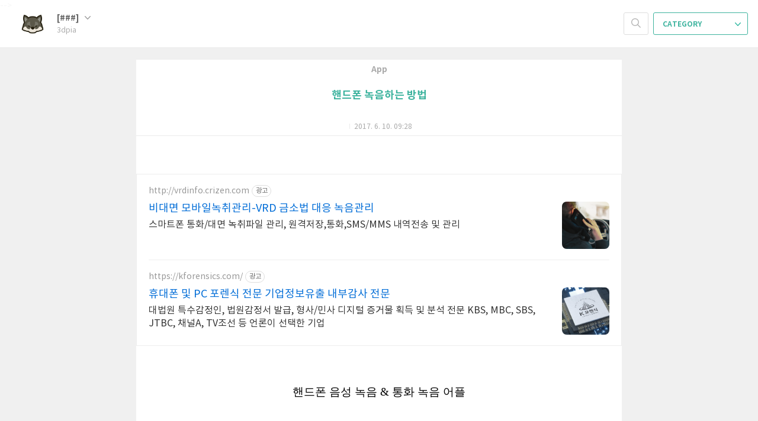

--- FILE ---
content_type: text/html;charset=UTF-8
request_url: https://3dpia.co.kr/1
body_size: 47594
content:
<!doctype html>
<html lang="ko">

                                                                                <head>
                <script type="text/javascript">if (!window.T) { window.T = {} }
window.T.config = {"TOP_SSL_URL":"https://www.tistory.com","PREVIEW":false,"ROLE":"guest","PREV_PAGE":"","NEXT_PAGE":"","BLOG":{"id":2762676,"name":"nidev","title":"3dpia","isDormancy":false,"nickName":"(^__^)","status":"open","profileStatus":"normal"},"NEED_COMMENT_LOGIN":false,"COMMENT_LOGIN_CONFIRM_MESSAGE":"","LOGIN_URL":"https://www.tistory.com/auth/login/?redirectUrl=https://3dpia.co.kr/1","DEFAULT_URL":"https://3dpia.co.kr","USER":{"name":null,"homepage":null,"id":0,"profileImage":null},"SUBSCRIPTION":{"status":"none","isConnected":false,"isPending":false,"isWait":false,"isProcessing":false,"isNone":true},"IS_LOGIN":false,"HAS_BLOG":false,"IS_SUPPORT":false,"IS_SCRAPABLE":false,"TOP_URL":"http://www.tistory.com","JOIN_URL":"https://www.tistory.com/member/join","PHASE":"prod","ROLE_GROUP":"visitor"};
window.T.entryInfo = {"entryId":1,"isAuthor":false,"categoryId":1149097,"categoryLabel":"App"};
window.appInfo = {"domain":"tistory.com","topUrl":"https://www.tistory.com","loginUrl":"https://www.tistory.com/auth/login","logoutUrl":"https://www.tistory.com/auth/logout"};
window.initData = {};

window.TistoryBlog = {
    basePath: "",
    url: "https://3dpia.co.kr",
    tistoryUrl: "https://nidev.tistory.com",
    manageUrl: "https://nidev.tistory.com/manage",
    token: "DKDjFb57W2toxbrRz11LjBVt+cwnq8+TFvSa794tDFc31r3EfIt8Kfnbc390vXxG"
};
var servicePath = "";
var blogURL = "";</script>

                
                
                
                        <!-- ADForDable - START -->
        <script src="//static.dable.io/dist/tistory.min.js" defer></script><meta property="dable:item_id" content="1">
<meta property="article:published_time" content="2017-06-10T09:28:17+09:00">

        <!-- ADForDable - END -->

        <!-- BusinessLicenseInfo - START -->
        
            <link href="https://tistory1.daumcdn.net/tistory_admin/userblog/userblog-7c7a62cfef2026f12ec313f0ebcc6daafb4361d7/static/plugin/BusinessLicenseInfo/style.css" rel="stylesheet" type="text/css"/>

            <script>function switchFold(entryId) {
    var businessLayer = document.getElementById("businessInfoLayer_" + entryId);

    if (businessLayer) {
        if (businessLayer.className.indexOf("unfold_license") > 0) {
            businessLayer.className = "business_license_layer";
        } else {
            businessLayer.className = "business_license_layer unfold_license";
        }
    }
}
</script>

        
        <!-- BusinessLicenseInfo - END -->
        <!-- DaumShow - START -->
        <style type="text/css">#daumSearchBox {
    height: 21px;
    background-image: url(//i1.daumcdn.net/imgsrc.search/search_all/show/tistory/plugin/bg_search2_2.gif);
    margin: 5px auto;
    padding: 0;
}

#daumSearchBox input {
    background: none;
    margin: 0;
    padding: 0;
    border: 0;
}

#daumSearchBox #daumLogo {
    width: 34px;
    height: 21px;
    float: left;
    margin-right: 5px;
    background-image: url(//i1.daumcdn.net/img-media/tistory/img/bg_search1_2_2010ci.gif);
}

#daumSearchBox #show_q {
    background-color: transparent;
    border: none;
    font: 12px Gulim, Sans-serif;
    color: #555;
    margin-top: 4px;
    margin-right: 15px;
    float: left;
}

#daumSearchBox #show_btn {
    background-image: url(//i1.daumcdn.net/imgsrc.search/search_all/show/tistory/plugin/bt_search_2.gif);
    width: 37px;
    height: 21px;
    float: left;
    margin: 0;
    cursor: pointer;
    text-indent: -1000em;
}
</style>

        <!-- DaumShow - END -->

        <!-- GoogleAnalytics - START -->
        <script src="https://www.googletagmanager.com/gtag/js?id=UA-100338792-2" async="async"></script>
<script>window.dataLayer = window.dataLayer || [];
function gtag(){dataLayer.push(arguments);}
gtag('js', new Date());
gtag('config','UA-100338792-2', {
    cookie_domain: 'nidev.tistory.com',
    cookie_flags: 'max-age=0;domain=.tistory.com',
    cookie_expires: 7 * 24 * 60 * 60 // 7 days, in seconds
});</script>

        <!-- GoogleAnalytics - END -->

<!-- System - START -->

<!-- System - END -->

        <!-- TistoryProfileLayer - START -->
        <link href="https://tistory1.daumcdn.net/tistory_admin/userblog/userblog-7c7a62cfef2026f12ec313f0ebcc6daafb4361d7/static/plugin/TistoryProfileLayer/style.css" rel="stylesheet" type="text/css"/>
<script type="text/javascript" src="https://tistory1.daumcdn.net/tistory_admin/userblog/userblog-7c7a62cfef2026f12ec313f0ebcc6daafb4361d7/static/plugin/TistoryProfileLayer/script.js"></script>

        <!-- TistoryProfileLayer - END -->

                
                <meta http-equiv="X-UA-Compatible" content="IE=Edge">
<meta name="format-detection" content="telephone=no">
<script src="//t1.daumcdn.net/tistory_admin/lib/jquery/jquery-3.5.1.min.js" integrity="sha256-9/aliU8dGd2tb6OSsuzixeV4y/faTqgFtohetphbbj0=" crossorigin="anonymous"></script>
<script type="text/javascript" src="//t1.daumcdn.net/tiara/js/v1/tiara-1.2.0.min.js"></script><meta name="referrer" content="always"/>
<meta name="google-adsense-platform-account" content="ca-host-pub-9691043933427338"/>
<meta name="google-adsense-platform-domain" content="tistory.com"/>
<meta name="description" content="핸드폰 음성 녹음 &amp; 통화 녹음 어플 먼저, 곰녹음기를 이용하여 핸드폰 녹음을 하는 방법이 있습니다. 곰녹음기를 개발한 곰앤컴퍼니는 곰플레이어, 곰오디오 등 다수의 어플 / PC 프로그램을 개발한 이력이 있는 국내 굴지의 IT 회사입니다. 대기업에서 제작한 어플 답게 곰녹음기는 어플 최적화가 잘 되어있고 핸드폰 녹음에 필요한 기능만 쏙쏙 들어있어 쉽고 간단하게 핸드폰 녹음을 할 수 있습니다. 다음은 아이폰의 경우입니다. 유료 핸드폰 녹음 어플도 구매하여 제가 직접 써보고 비교해본 결과 '녹음기 HD' 어플이 가장 실용적인 것을 확인했습니다. 녹음기 HD 어플은 고용량 음성 파일 지원이 가능하여 대학생&amp;공무원 준비생들 사이에서 유명한 어플입니다. 학생들은 이 어플로 강의를 녹음하고 직접 편집까지 하는 등 .."/>
<meta property="og:type" content="article"/>
<meta property="og:url" content="https://3dpia.co.kr/entry/%EB%8F%84%EC%84%9C%EA%B4%80%EC%97%90-%EA%B0%80%EC%84%9C-%EB%B2%A0%EC%8A%A4%ED%8A%B8%EC%85%80%EB%9F%AC%EB%A5%BC-%EC%9D%BD%EA%B3%A0-%EC%99%94%EC%96%B4%EC%9A%94"/>
<meta property="og.article.author" content="(^__^)"/>
<meta property="og:site_name" content="3dpia"/>
<meta property="og:title" content="핸드폰 녹음하는 방법"/>
<meta name="by" content="(^__^)"/>
<meta property="og:description" content="핸드폰 음성 녹음 &amp; 통화 녹음 어플 먼저, 곰녹음기를 이용하여 핸드폰 녹음을 하는 방법이 있습니다. 곰녹음기를 개발한 곰앤컴퍼니는 곰플레이어, 곰오디오 등 다수의 어플 / PC 프로그램을 개발한 이력이 있는 국내 굴지의 IT 회사입니다. 대기업에서 제작한 어플 답게 곰녹음기는 어플 최적화가 잘 되어있고 핸드폰 녹음에 필요한 기능만 쏙쏙 들어있어 쉽고 간단하게 핸드폰 녹음을 할 수 있습니다. 다음은 아이폰의 경우입니다. 유료 핸드폰 녹음 어플도 구매하여 제가 직접 써보고 비교해본 결과 '녹음기 HD' 어플이 가장 실용적인 것을 확인했습니다. 녹음기 HD 어플은 고용량 음성 파일 지원이 가능하여 대학생&amp;공무원 준비생들 사이에서 유명한 어플입니다. 학생들은 이 어플로 강의를 녹음하고 직접 편집까지 하는 등 .."/>
<meta property="og:image" content="https://img1.daumcdn.net/thumb/R800x0/?scode=mtistory2&fname=https%3A%2F%2Ft1.daumcdn.net%2Fcfile%2Ftistory%2F99E53F455F5EB4AD18"/>
<meta name="twitter:card" content="summary_large_image"/>
<meta name="twitter:site" content="@TISTORY"/>
<meta name="twitter:title" content="핸드폰 녹음하는 방법"/>
<meta name="twitter:description" content="핸드폰 음성 녹음 &amp; 통화 녹음 어플 먼저, 곰녹음기를 이용하여 핸드폰 녹음을 하는 방법이 있습니다. 곰녹음기를 개발한 곰앤컴퍼니는 곰플레이어, 곰오디오 등 다수의 어플 / PC 프로그램을 개발한 이력이 있는 국내 굴지의 IT 회사입니다. 대기업에서 제작한 어플 답게 곰녹음기는 어플 최적화가 잘 되어있고 핸드폰 녹음에 필요한 기능만 쏙쏙 들어있어 쉽고 간단하게 핸드폰 녹음을 할 수 있습니다. 다음은 아이폰의 경우입니다. 유료 핸드폰 녹음 어플도 구매하여 제가 직접 써보고 비교해본 결과 '녹음기 HD' 어플이 가장 실용적인 것을 확인했습니다. 녹음기 HD 어플은 고용량 음성 파일 지원이 가능하여 대학생&amp;공무원 준비생들 사이에서 유명한 어플입니다. 학생들은 이 어플로 강의를 녹음하고 직접 편집까지 하는 등 .."/>
<meta property="twitter:image" content="https://img1.daumcdn.net/thumb/R800x0/?scode=mtistory2&fname=https%3A%2F%2Ft1.daumcdn.net%2Fcfile%2Ftistory%2F99E53F455F5EB4AD18"/>
<meta content="https://3dpia.co.kr/1" property="dg:plink" content="https://3dpia.co.kr/1"/>
<meta name="plink"/>
<meta name="title" content="핸드폰 녹음하는 방법"/>
<meta name="article:media_name" content="3dpia"/>
<meta property="article:mobile_url" content="https://3dpia.co.kr/m/entry/%EB%8F%84%EC%84%9C%EA%B4%80%EC%97%90-%EA%B0%80%EC%84%9C-%EB%B2%A0%EC%8A%A4%ED%8A%B8%EC%85%80%EB%9F%AC%EB%A5%BC-%EC%9D%BD%EA%B3%A0-%EC%99%94%EC%96%B4%EC%9A%94"/>
<meta property="article:pc_url" content="https://3dpia.co.kr/entry/%EB%8F%84%EC%84%9C%EA%B4%80%EC%97%90-%EA%B0%80%EC%84%9C-%EB%B2%A0%EC%8A%A4%ED%8A%B8%EC%85%80%EB%9F%AC%EB%A5%BC-%EC%9D%BD%EA%B3%A0-%EC%99%94%EC%96%B4%EC%9A%94"/>
<meta property="article:mobile_view_url" content="https://nidev.tistory.com/m/entry/%EB%8F%84%EC%84%9C%EA%B4%80%EC%97%90-%EA%B0%80%EC%84%9C-%EB%B2%A0%EC%8A%A4%ED%8A%B8%EC%85%80%EB%9F%AC%EB%A5%BC-%EC%9D%BD%EA%B3%A0-%EC%99%94%EC%96%B4%EC%9A%94"/>
<meta property="article:pc_view_url" content="https://nidev.tistory.com/entry/%EB%8F%84%EC%84%9C%EA%B4%80%EC%97%90-%EA%B0%80%EC%84%9C-%EB%B2%A0%EC%8A%A4%ED%8A%B8%EC%85%80%EB%9F%AC%EB%A5%BC-%EC%9D%BD%EA%B3%A0-%EC%99%94%EC%96%B4%EC%9A%94"/>
<meta property="article:talk_channel_view_url" content="https://3dpia.co.kr/m/entry/%EB%8F%84%EC%84%9C%EA%B4%80%EC%97%90-%EA%B0%80%EC%84%9C-%EB%B2%A0%EC%8A%A4%ED%8A%B8%EC%85%80%EB%9F%AC%EB%A5%BC-%EC%9D%BD%EA%B3%A0-%EC%99%94%EC%96%B4%EC%9A%94"/>
<meta property="article:pc_service_home" content="https://www.tistory.com"/>
<meta property="article:mobile_service_home" content="https://www.tistory.com/m"/>
<meta property="article:txid" content="2762676_1"/>
<meta property="article:published_time" content="2017-06-10T09:28:17+09:00"/>
<meta property="og:regDate" content="20170610092817"/>
<meta property="article:modified_time" content="2020-09-14T09:09:59+09:00"/>
<script type="module" src="https://tistory1.daumcdn.net/tistory_admin/userblog/userblog-7c7a62cfef2026f12ec313f0ebcc6daafb4361d7/static/pc/dist/index.js" defer=""></script>
<script type="text/javascript" src="https://tistory1.daumcdn.net/tistory_admin/userblog/userblog-7c7a62cfef2026f12ec313f0ebcc6daafb4361d7/static/pc/dist/index-legacy.js" defer="" nomodule="true"></script>
<script type="text/javascript" src="https://tistory1.daumcdn.net/tistory_admin/userblog/userblog-7c7a62cfef2026f12ec313f0ebcc6daafb4361d7/static/pc/dist/polyfills-legacy.js" defer="" nomodule="true"></script>
<link rel="stylesheet" type="text/css" href="https://t1.daumcdn.net/tistory_admin/www/style/font.css"/>
<link rel="stylesheet" type="text/css" href="https://tistory1.daumcdn.net/tistory_admin/userblog/userblog-7c7a62cfef2026f12ec313f0ebcc6daafb4361d7/static/style/content.css"/>
<link rel="stylesheet" type="text/css" href="https://tistory1.daumcdn.net/tistory_admin/userblog/userblog-7c7a62cfef2026f12ec313f0ebcc6daafb4361d7/static/pc/dist/index.css"/>
<link rel="stylesheet" type="text/css" href="https://tistory1.daumcdn.net/tistory_admin/userblog/userblog-7c7a62cfef2026f12ec313f0ebcc6daafb4361d7/static/style/uselessPMargin.css"/>
<script type="text/javascript">(function() {
    var tjQuery = jQuery.noConflict(true);
    window.tjQuery = tjQuery;
    window.orgjQuery = window.jQuery; window.jQuery = tjQuery;
    window.jQuery = window.orgjQuery; delete window.orgjQuery;
})()</script>
<script type="text/javascript" src="https://tistory1.daumcdn.net/tistory_admin/userblog/userblog-7c7a62cfef2026f12ec313f0ebcc6daafb4361d7/static/script/base.js"></script>
<script type="text/javascript" src="//developers.kakao.com/sdk/js/kakao.min.js"></script>

                
	
	
	<meta name="google-site-verification" content="iE-P1st0TPcFkg-nfVfxIi3hl1YQR6oXPoD0hLh_61Q" />
	
	
	
	
<meta name="naver-site-verification" content="d23232ed5e4a10b40105d28265362e5be76e3265"/>



<script async src="//pagead2.googlesyndication.com/pagead/js/adsbygoogle.js"></script>
<script>
     (adsbygoogle = window.adsbygoogle || []).push({
          google_ad_client: "ca-pub-5184183216988682",
          enable_page_level_ads: true
     });
</script>
	
	
	
	
	
	
	<meta charset="UTF-8">
	<meta name="viewport" content="user-scalable=no,initial-scale=1.0,maximum-scale=1.0,minimum-scale=1.0,width=device-width,target-densitydpi=medium-dpi">
	<title>핸드폰 녹음하는 방법</title>
	<link rel="alternate" type="application/rss+xml" title="3dpia" href="https://nidev.tistory.com/rss" />

	<link rel="stylesheet" href="https://tistory1.daumcdn.net/tistory/2762676/skin/style.css?_version_=1622689976">
	<link rel="stylesheet" href="https://tistory1.daumcdn.net/tistory/2762676/skin/images/font.css?_version_=1622689976">

	<!--[if lt IE 9]>
    <script src="https://ajax.googleapis.com/ajax/libs/jquery/1.11.3/jquery.min.js"></script>
	<![endif]-->
	<!--[if gte IE 9]><!-->
	<script src="https://ajax.googleapis.com/ajax/libs/jquery/2.1.4/jquery.min.js"></script>
	<!--<![endif]-->

                
                
                <style type="text/css">.another_category {
    border: 1px solid #E5E5E5;
    padding: 10px 10px 5px;
    margin: 10px 0;
    clear: both;
}

.another_category h4 {
    font-size: 12px !important;
    margin: 0 !important;
    border-bottom: 1px solid #E5E5E5 !important;
    padding: 2px 0 6px !important;
}

.another_category h4 a {
    font-weight: bold !important;
}

.another_category table {
    table-layout: fixed;
    border-collapse: collapse;
    width: 100% !important;
    margin-top: 10px !important;
}

* html .another_category table {
    width: auto !important;
}

*:first-child + html .another_category table {
    width: auto !important;
}

.another_category th, .another_category td {
    padding: 0 0 4px !important;
}

.another_category th {
    text-align: left;
    font-size: 12px !important;
    font-weight: normal;
    word-break: break-all;
    overflow: hidden;
    line-height: 1.5;
}

.another_category td {
    text-align: right;
    width: 80px;
    font-size: 11px;
}

.another_category th a {
    font-weight: normal;
    text-decoration: none;
    border: none !important;
}

.another_category th a.current {
    font-weight: bold;
    text-decoration: none !important;
    border-bottom: 1px solid !important;
}

.another_category th span {
    font-weight: normal;
    text-decoration: none;
    font: 10px Tahoma, Sans-serif;
    border: none !important;
}

.another_category_color_gray, .another_category_color_gray h4 {
    border-color: #E5E5E5 !important;
}

.another_category_color_gray * {
    color: #909090 !important;
}

.another_category_color_gray th a.current {
    border-color: #909090 !important;
}

.another_category_color_gray h4, .another_category_color_gray h4 a {
    color: #737373 !important;
}

.another_category_color_red, .another_category_color_red h4 {
    border-color: #F6D4D3 !important;
}

.another_category_color_red * {
    color: #E86869 !important;
}

.another_category_color_red th a.current {
    border-color: #E86869 !important;
}

.another_category_color_red h4, .another_category_color_red h4 a {
    color: #ED0908 !important;
}

.another_category_color_green, .another_category_color_green h4 {
    border-color: #CCE7C8 !important;
}

.another_category_color_green * {
    color: #64C05B !important;
}

.another_category_color_green th a.current {
    border-color: #64C05B !important;
}

.another_category_color_green h4, .another_category_color_green h4 a {
    color: #3EA731 !important;
}

.another_category_color_blue, .another_category_color_blue h4 {
    border-color: #C8DAF2 !important;
}

.another_category_color_blue * {
    color: #477FD6 !important;
}

.another_category_color_blue th a.current {
    border-color: #477FD6 !important;
}

.another_category_color_blue h4, .another_category_color_blue h4 a {
    color: #1960CA !important;
}

.another_category_color_violet, .another_category_color_violet h4 {
    border-color: #E1CEEC !important;
}

.another_category_color_violet * {
    color: #9D64C5 !important;
}

.another_category_color_violet th a.current {
    border-color: #9D64C5 !important;
}

.another_category_color_violet h4, .another_category_color_violet h4 a {
    color: #7E2CB5 !important;
}
</style>

                
                <link rel="stylesheet" type="text/css" href="https://tistory1.daumcdn.net/tistory_admin/userblog/userblog-7c7a62cfef2026f12ec313f0ebcc6daafb4361d7/static/style/revenue.css"/>
<link rel="canonical" href="https://3dpia.co.kr/entry/%EB%8F%84%EC%84%9C%EA%B4%80%EC%97%90-%EA%B0%80%EC%84%9C-%EB%B2%A0%EC%8A%A4%ED%8A%B8%EC%85%80%EB%9F%AC%EB%A5%BC-%EC%9D%BD%EA%B3%A0-%EC%99%94%EC%96%B4%EC%9A%94"/>

<!-- BEGIN STRUCTURED_DATA -->
<script type="application/ld+json">
    {"@context":"http://schema.org","@type":"BlogPosting","mainEntityOfPage":{"@id":"https://3dpia.co.kr/entry/%EB%8F%84%EC%84%9C%EA%B4%80%EC%97%90-%EA%B0%80%EC%84%9C-%EB%B2%A0%EC%8A%A4%ED%8A%B8%EC%85%80%EB%9F%AC%EB%A5%BC-%EC%9D%BD%EA%B3%A0-%EC%99%94%EC%96%B4%EC%9A%94","name":null},"url":"https://3dpia.co.kr/entry/%EB%8F%84%EC%84%9C%EA%B4%80%EC%97%90-%EA%B0%80%EC%84%9C-%EB%B2%A0%EC%8A%A4%ED%8A%B8%EC%85%80%EB%9F%AC%EB%A5%BC-%EC%9D%BD%EA%B3%A0-%EC%99%94%EC%96%B4%EC%9A%94","headline":"핸드폰 녹음하는 방법","description":"핸드폰 음성 녹음 &amp; 통화 녹음 어플 먼저, 곰녹음기를 이용하여 핸드폰 녹음을 하는 방법이 있습니다. 곰녹음기를 개발한 곰앤컴퍼니는 곰플레이어, 곰오디오 등 다수의 어플 / PC 프로그램을 개발한 이력이 있는 국내 굴지의 IT 회사입니다. 대기업에서 제작한 어플 답게 곰녹음기는 어플 최적화가 잘 되어있고 핸드폰 녹음에 필요한 기능만 쏙쏙 들어있어 쉽고 간단하게 핸드폰 녹음을 할 수 있습니다. 다음은 아이폰의 경우입니다. 유료 핸드폰 녹음 어플도 구매하여 제가 직접 써보고 비교해본 결과 '녹음기 HD' 어플이 가장 실용적인 것을 확인했습니다. 녹음기 HD 어플은 고용량 음성 파일 지원이 가능하여 대학생&amp;공무원 준비생들 사이에서 유명한 어플입니다. 학생들은 이 어플로 강의를 녹음하고 직접 편집까지 하는 등 ..","author":{"@type":"Person","name":"(^__^)","logo":null},"image":{"@type":"ImageObject","url":"https://img1.daumcdn.net/thumb/R800x0/?scode=mtistory2&fname=https%3A%2F%2Ft1.daumcdn.net%2Fcfile%2Ftistory%2F99E53F455F5EB4AD18","width":"800px","height":"800px"},"datePublished":"2017-06-10T09:28:17+09:00","dateModified":"2020-09-14T09:09:59+09:00","publisher":{"@type":"Organization","name":"TISTORY","logo":{"@type":"ImageObject","url":"https://t1.daumcdn.net/tistory_admin/static/images/openGraph/opengraph.png","width":"800px","height":"800px"}}}
</script>
<!-- END STRUCTURED_DATA -->
<link rel="stylesheet" type="text/css" href="https://tistory1.daumcdn.net/tistory_admin/userblog/userblog-7c7a62cfef2026f12ec313f0ebcc6daafb4361d7/static/style/dialog.css"/>
<link rel="stylesheet" type="text/css" href="//t1.daumcdn.net/tistory_admin/www/style/top/font.css"/>
<link rel="stylesheet" type="text/css" href="https://tistory1.daumcdn.net/tistory_admin/userblog/userblog-7c7a62cfef2026f12ec313f0ebcc6daafb4361d7/static/style/postBtn.css"/>
<link rel="stylesheet" type="text/css" href="https://tistory1.daumcdn.net/tistory_admin/userblog/userblog-7c7a62cfef2026f12ec313f0ebcc6daafb4361d7/static/style/tistory.css"/>
<script type="text/javascript" src="https://tistory1.daumcdn.net/tistory_admin/userblog/userblog-7c7a62cfef2026f12ec313f0ebcc6daafb4361d7/static/script/common.js"></script>

                
                </head>

                                                <body id="tt-body-page">
                
                
                

	<div id="dkIndex">
		<a href="#dkBody">본문 바로가기</a>
		<a href="#dkGnb">메뉴 바로가기</a>
	</div>

	<div id="dkWrap" class="wrap_skin ">
		
		
		
		<div id="dkHead" role="banner" class="area_head ">
			<h1 class="screen_out">3dpia</h1>
			
			
			<div class="area_profile ">
				<a class="link_profile" href="/"><img src="https://tistory1.daumcdn.net/tistory/2762676/attach/41522ad1087c4a73a1286103f6b17d26" width="50" height="50" class="img_profile" alt="프로필사진"></a>
				<div class="info_profile">
					<button type="button" class="btn_name">[###]
						<span class="ico_skin ico_name"></span>
					</button>
					<ul class="list_name">
						<li><a href="https://nidev.tistory.com/manage/entry/post" class="link_name">글쓰기</a></li>
						<li><a href="https://nidev.tistory.com/manage" class="link_name">관리</a></li>
						<li class="box_division"><a href="https://nidev.tistory.com/tag" class="link_name">태그</a></li>
						<li><a href="https://nidev.tistory.com/guestbook" class="link_name">방명록</a></li>
						<li><a href="https://nidev.tistory.com/rss" class="link_name">RSS</a></li>
					</ul>
					<p class="txt_condition">3dpia</p>
				</div>
			</div>

			
			<!--
			
			<button type="button" class="btn_menu">
				<span class="ico_skin ico_menu">카테고리 메뉴열기</span>
			</button>

			-->
			
			
			
		</div>
		
		
		
		-->

		<div class="dimmed_layer"></div>

		<button type="button" class="btn_close">
			<span class="ico_skin ico_close">닫기</span>
		</button>

		<div class="area_menu">
			
				<div class="area_search">
					<button type="button" class="btn_search">
						<span class="ico_skin ico_search">검색하기</span>
					</button>
					<form action="#" method="get" class="frm_search" onsubmit="try {
    window.location.href = '/search' + '/' + looseURIEncode(document.getElementsByName('search')[0].value);
    document.getElementsByName('search')[0].value = '';
    return false;
} catch (e) {}">
						<fieldset>
							<legend class="screen_out">검색하기 폼</legend>
							<label for="tfSearch" class="ico_skin lab_search">검색하기</label>
							<input type="text" name="search" value="" class="tf_search">
						</fieldset>
					</form>
				</div>
			

			<div role="navigation" class="area_navi">
				<button type="button" class="btn_cate">CATEGORY <span class="ico_skin ico_cate"></span></button>

				<div class="list_cate">
					<ul class="tt_category"><li class=""><a href="/category" class="link_tit"> 분류 전체보기 <span class="c_cnt">(55)</span> </a>
  <ul class="category_list"><li class=""><a href="/category/%EB%B0%B1%EB%A7%8C%EC%86%A1%EC%9D%B4%EB%B2%9A%EA%BD%83" class="link_item"> 백만송이벚꽃 <span class="c_cnt">(18)</span> </a></li>
<li class=""><a href="/category/%EB%B0%B1%EB%A7%8C%EC%86%A1%EC%9D%B4%EC%9E%A5%EB%AF%B8" class="link_item"> 백만송이장미 <span class="c_cnt">(33)</span> </a></li>
<li class=""><a href="/category/%EC%B9%B4%EC%B9%B4%EC%98%A4%ED%86%A1%20PC%20%EB%B2%84%EC%A0%84%20%EB%8B%A4%EC%9A%B4%EB%A1%9C%EB%93%9C" class="link_item"> 카카오톡 PC 버전 다운로드 <span class="c_cnt">(1)</span> </a></li>
<li class=""><a href="/category/App" class="link_item"> App <span class="c_cnt">(1)</span> </a></li>
</ul>
</li>
</ul>


					<ul class="menu_profile">
						<li><a href="https://nidev.tistory.com/guestbook">방명록</a></li>
					</ul>
				</div>
			</div>
		</div>

		<hr class="hide">

		

		<div id="dkContent" class="cont_skin" role="main">
			<div id="cMain">

				

				

				            
                
	<div id="mArticle" class="article_skin">

		

		
			<div class="skin_view">
				<h2 id="dkBody" class="screen_out">티스토리 뷰</h2>
				<div class="area_title">
					<strong class="tit_category"><a href="/category/App">App</a></strong>
					<h3 class="tit_post"><a href="/entry/%EB%8F%84%EC%84%9C%EA%B4%80%EC%97%90-%EA%B0%80%EC%84%9C-%EB%B2%A0%EC%8A%A4%ED%8A%B8%EC%85%80%EB%9F%AC%EB%A5%BC-%EC%9D%BD%EA%B3%A0-%EC%99%94%EC%96%B4%EC%9A%94">핸드폰 녹음하는 방법</a></h3>
					<span class="txt_detail my_post">
						<span class="txt_bar"></span>2017. 6. 10. 09:28
						
					</span>
				</div>
				<div class="area_view">
					<!-- inventory -->
<div data-tistory-react-app="NaverAd"></div>

                                <!-- System - START -->

<!-- System - END -->

            <div class="tt_article_useless_p_margin contents_style"><p><br /></p><p><center>

<style>
.dpia { width:300px; height: 250px; }
@media(min-width: 340px) { .dpia { width: 336px; height: 280px; } }
</style>
<script async="" src="//pagead2.googlesyndication.com/pagead/js/adsbygoogle.js"></script>
<ins class="adsbygoogle dpia" style="display:block" data-ad-client="ca-pub-5184183216988682" data-ad-slot="1415947584" data-full-width-responsive="true"></ins>
<script>
(adsbygoogle = window.adsbygoogle || []).push({});
</script>

</center><br /></p><p style="text-align: center;"><span style="font-size: 14pt; color: rgb(0, 0, 0); font-family: Gulim, 굴림;">핸드폰 음성 녹음 &amp; 통화 녹음 어플</span></p><p><br /></p><p><br /></p><p><br /></p><p><br /></p><p><br /></p><p><br /></p><p><br /></p><p><br /></p><p><br /></p><p><br /></p><p><br /></p><p><br /></p><p><br /></p><p><br /></p><p><br /></p><p><br /></p><p><br /></p><p><br /></p><p><br /></p><p><br /></p><p><br /></p><p><br /></p><p><br /></p><p><br /></p><p><br /></p><p><br /></p><p><br /></p><p><br /></p><p><span style="font-size: 14pt; color: rgb(0, 0, 0); font-family: Gulim, 굴림;">먼저, 곰녹음기를 이용하여 핸드폰 녹음을 하는 방법이 있습니다. 곰녹음기를 개발한 곰앤컴퍼니는 곰플레이어, 곰오디오 등 다수의 어플 / PC 프로그램을 개발한 이력이 있는 국내 굴지의 IT 회사입니다.&nbsp;</span></p><p><br /></p><p style="text-align: center; clear: none; float: none;"><span class="imageblock" style="display: inline-block; width: 200px;  height: auto; max-width: 100%;"><img src="https://t1.daumcdn.net/cfile/tistory/99F3114E5F5EB49418" style="" srcset="https://img1.daumcdn.net/thumb/R1280x0/?scode=mtistory2&fname=https%3A%2F%2Ft1.daumcdn.net%2Fcfile%2Ftistory%2F99F3114E5F5EB49418" width="200" height="401" filename="1.jpg" filemime="image/jpeg"/></span></p><p><br /></p><p><br /></p><p><span style="font-size: 14pt; color: rgb(0, 0, 0); font-family: Gulim, 굴림;">대기업에서 제작한 어플 답게 곰녹음기는 어플 최적화가 잘 되어있고 핸드폰 녹음에 필요한 기능만 쏙쏙 들어있어 쉽고 간단하게 핸드폰 녹음을 할 수 있습니다.&nbsp;</span></p><p><br /></p><p><br /></p><p><br /></p><p><br /></p><p><br /></p><p style="text-align: center; clear: none; float: none;"><span class="imageblock" style="display: inline-block; width: 720px;  height: auto; max-width: 100%;"><img src="https://t1.daumcdn.net/cfile/tistory/9947F24F5F5EB49D1A" style="" srcset="https://img1.daumcdn.net/thumb/R1280x0/?scode=mtistory2&fname=https%3A%2F%2Ft1.daumcdn.net%2Fcfile%2Ftistory%2F9947F24F5F5EB49D1A" width="720" height="479" filename="2.jpg" filemime="image/jpeg"/></span></p><p><br /></p><p><br /></p><p><span style="font-size: 14pt; color: rgb(0, 0, 0); font-family: Gulim, 굴림;">다음은 아이폰의 경우입니다. 유료 핸드폰 녹음 어플도 구매하여 제가 직접 써보고 비교해본 결과 '녹음기 HD' 어플이 가장 실용적인 것을 확인했습니다.&nbsp;</span></p><p><br /></p><p><br /></p><p style="text-align: center; clear: none; float: none;"><span class="imageblock" style="display: inline-block; width: 553px;  height: auto; max-width: 100%;"><img src="https://t1.daumcdn.net/cfile/tistory/99FE88445F5EB4A518" style="" srcset="https://img1.daumcdn.net/thumb/R1280x0/?scode=mtistory2&fname=https%3A%2F%2Ft1.daumcdn.net%2Fcfile%2Ftistory%2F99FE88445F5EB4A518" width="553" height="401" filename="3.png" filemime="image/jpeg"/></span></p><p><br /></p><p><br /></p><p><span style="font-size: 14pt; color: rgb(0, 0, 0); font-family: Gulim, 굴림;">녹음기 HD 어플은 고용량 음성 파일 지원이 가능하여 대학생&amp;공무원 준비생들 사이에서 유명한 어플입니다. 학생들은 이 어플로 강의를 녹음하고 직접 편집까지 하는 등 요긴하게 쓰고 있습니다. 녹음된 볼륨을 증폭시킬 수도 있어서 웬만한 유료 녹음 어플보다 더 뛰어나다고 판단됩니다.</span></p><p><br /></p><p><br /></p><p style="text-align: center; clear: none; float: none;"><span class="imageblock" style="display: inline-block; width: 602px;  height: auto; max-width: 100%;"><img src="https://t1.daumcdn.net/cfile/tistory/99E53F455F5EB4AD18" style="" srcset="https://img1.daumcdn.net/thumb/R1280x0/?scode=mtistory2&fname=https%3A%2F%2Ft1.daumcdn.net%2Fcfile%2Ftistory%2F99E53F455F5EB4AD18" width="602" height="401" filename="4.jpg" filemime="image/jpeg"/></span></p><p><br /></p><p><br /></p><p><span style="font-size: 14pt; color: rgb(0, 0, 0); font-family: Gulim, 굴림;">끝으로, 핸드폰 통화 녹음은 t전화를 강추드립니다. t전화는 SKTelecom에서 개발했지만 현재 통신사 상관없이 누구나 무료로 사용할 수 있습니다.</span></p><p><br /></p><p style="text-align: center; clear: none; float: none;"><span class="imageblock" style="display: inline-block; width: 237px;  height: auto; max-width: 100%;"><img src="https://t1.daumcdn.net/cfile/tistory/991C9E4D5F5EB4B41B" style="" srcset="https://img1.daumcdn.net/thumb/R1280x0/?scode=mtistory2&fname=https%3A%2F%2Ft1.daumcdn.net%2Fcfile%2Ftistory%2F991C9E4D5F5EB4B41B" width="237" height="401" filename="5.png" filemime="image/jpeg"/></span></p><p><span style="font-size: 14pt; color: rgb(0, 0, 0); font-family: Gulim, 굴림;"></span><br /></p><p><br /></p><p><span style="font-size: 14pt; color: rgb(0, 0, 0); font-family: Gulim, 굴림;">t전화를 이용하여 통화 자동 녹음을 설정해놓으면, 이후 통화하는 음성 파일은 자동으로 디바이스에 저장됩니다. 디바이스에서 자체적으로 가능했던 통화 녹음 기능과 각종 통화 어플의 녹음 기능이 점점 사라지는 이때에 t전화의 자동 통화 녹음은 상당히 요긴한 기능이라 할 수 있습니다. 덧붙여, t전화의 모르는 전화번호 검색과 스팸 번호 차단 기능 등은 삶의 질을 높여준다고 하여도 과언이 아닙니다.</span></p><p><br /></p><p><center>

<script async="" src="//pagead2.googlesyndication.com/pagead/js/adsbygoogle.js"></script>
<!-- 3dpia red -->
<ins class="adsbygoogle" style="display:block" data-ad-client="ca-pub-5184183216988682" data-ad-slot="9295395463" data-ad-format="link" data-full-width-responsive="true"></ins>
<script>
(adsbygoogle = window.adsbygoogle || []).push({});
</script>

</center>
<br /></p></div>
            <!-- System - START -->

<!-- System - END -->

                            <!-- ADForDable - START -->
        <!-- Dable 블로그_하단광고(8*1/2*4) 위젯 시작/ 문의 support@dable.io -->
<div id="dablewidget_1XD8AgXe" data-widget_id="1XD8AgXe">
<script>
(function(d,a,b,l,e,_) {
if(d[b]&&d[b].q)return;d[b]=function(){(d[b].q=d[b].q||[]).push(arguments)};e=a.createElement(l);
e.async=1;e.charset='utf-8';e.src='//static.dable.io/dist/plugin.min.js';
_=a.getElementsByTagName(l)[0];_.parentNode.insertBefore(e,_);
})(window,document,'dable','script');
dable('setService', 'nidev.tistory.com');
dable('renderWidget', 'dablewidget_1XD8AgXe', {ignore_items: true});
</script>
</div>
<!-- Dable 블로그_하단광고(8*1/2*4) 위젯 종료/ 문의 support@dable.io -->
        <!-- ADForDable - END -->


                    <div class="container_postbtn #post_button_group">
  <div class="postbtn_like"><script>window.ReactionButtonType = 'reaction';
window.ReactionApiUrl = '//3dpia.co.kr/reaction';
window.ReactionReqBody = {
    entryId: 1
}</script>
<div class="wrap_btn" id="reaction-1" data-tistory-react-app="Reaction"></div><div class="wrap_btn wrap_btn_share"><button type="button" class="btn_post sns_btn btn_share" aria-expanded="false" data-thumbnail-url="https://img1.daumcdn.net/thumb/R800x0/?scode=mtistory2&amp;fname=https%3A%2F%2Ft1.daumcdn.net%2Fcfile%2Ftistory%2F99E53F455F5EB4AD18" data-title="핸드폰 녹음하는 방법" data-description="핸드폰 음성 녹음 &amp; 통화 녹음 어플 먼저, 곰녹음기를 이용하여 핸드폰 녹음을 하는 방법이 있습니다. 곰녹음기를 개발한 곰앤컴퍼니는 곰플레이어, 곰오디오 등 다수의 어플 / PC 프로그램을 개발한 이력이 있는 국내 굴지의 IT 회사입니다. 대기업에서 제작한 어플 답게 곰녹음기는 어플 최적화가 잘 되어있고 핸드폰 녹음에 필요한 기능만 쏙쏙 들어있어 쉽고 간단하게 핸드폰 녹음을 할 수 있습니다. 다음은 아이폰의 경우입니다. 유료 핸드폰 녹음 어플도 구매하여 제가 직접 써보고 비교해본 결과 '녹음기 HD' 어플이 가장 실용적인 것을 확인했습니다. 녹음기 HD 어플은 고용량 음성 파일 지원이 가능하여 대학생&amp;공무원 준비생들 사이에서 유명한 어플입니다. 학생들은 이 어플로 강의를 녹음하고 직접 편집까지 하는 등 .." data-profile-image="https://tistory1.daumcdn.net/tistory/2762676/attach/41522ad1087c4a73a1286103f6b17d26" data-profile-name="(^__^)" data-pc-url="https://3dpia.co.kr/entry/%EB%8F%84%EC%84%9C%EA%B4%80%EC%97%90-%EA%B0%80%EC%84%9C-%EB%B2%A0%EC%8A%A4%ED%8A%B8%EC%85%80%EB%9F%AC%EB%A5%BC-%EC%9D%BD%EA%B3%A0-%EC%99%94%EC%96%B4%EC%9A%94" data-relative-pc-url="/entry/%EB%8F%84%EC%84%9C%EA%B4%80%EC%97%90-%EA%B0%80%EC%84%9C-%EB%B2%A0%EC%8A%A4%ED%8A%B8%EC%85%80%EB%9F%AC%EB%A5%BC-%EC%9D%BD%EA%B3%A0-%EC%99%94%EC%96%B4%EC%9A%94" data-blog-title="3dpia"><span class="ico_postbtn ico_share">공유하기</span></button>
  <div class="layer_post" id="tistorySnsLayer"></div>
</div><div class="wrap_btn wrap_btn_etc" data-entry-id="1" data-entry-visibility="public" data-category-visibility="public"><button type="button" class="btn_post btn_etc2" aria-expanded="false"><span class="ico_postbtn ico_etc">게시글 관리</span></button>
  <div class="layer_post" id="tistoryEtcLayer"></div>
</div></div>
<button type="button" class="btn_menu_toolbar btn_subscription #subscribe" data-blog-id="2762676" data-url="https://3dpia.co.kr/entry/%EB%8F%84%EC%84%9C%EA%B4%80%EC%97%90-%EA%B0%80%EC%84%9C-%EB%B2%A0%EC%8A%A4%ED%8A%B8%EC%85%80%EB%9F%AC%EB%A5%BC-%EC%9D%BD%EA%B3%A0-%EC%99%94%EC%96%B4%EC%9A%94" data-device="web_pc" data-tiara-action-name="구독 버튼_클릭"><em class="txt_state"></em><strong class="txt_tool_id">3dpia</strong><span class="img_common_tistory ico_check_type1"></span></button>  <div data-tistory-react-app="SupportButton"></div>
</div>

                    <!-- PostListinCategory - START -->

<!-- PostListinCategory - END -->

				</div>
				<div class="area_etc">
					<strong class="screen_out">공유하기 링크</strong>
					<ul class="list_share">
						<li><a href="#none" class="ico_skin link_fb" data-service="facebook">페이스북</a></li>
						<li><a href="#none" class="ico_skin link_ks" data-service="kakaostory">카카오스토리</a></li>
						<li><a href="#none" class="ico_skin link_tw" data-service="twitter">트위터</a></li>
					</ul>

					
				</div>
                            <div class="area_related">
                                
                            </div>
				<div class="area_reply ">


					<strong class="tit_reply">댓글
						<button type="button" class="btn_reply" onclick="$.Area.Comment.changeStatus();">
							
							<span class="ico_skin ico_reply">댓글펼치기</span>
						</button>
					</strong>



					<!-- 대체텍스트 댓글펼치기/댓글접기 변경 -->
					<div data-tistory-react-app="Namecard"></div>
				</div>
			</div>
		
	</div>

                
            

				

				


				


				<div id="mEtc" class="wrap_etc">
					<div class="inner_aside">
						
							<!-- 방문자수 -->
								<div class="box_aside lst">
									<dl class="list_total">
										<dt>Total</dt>
										<dd></dd>
									</dl>
									<dl class="list_visitor">
										<dt>Today</dt>
										<dd></dd>
									</dl>
									<dl class="list_visitor">
										<dt>Yesterday</dt>
										<dd></dd>
									</dl>
								</div>
							
							<!-- 공지사항 -->
								
									<div class="box_aside">
										<strong>공지사항</strong>
										<ul class="list_board">
											
										</ul>
									</div>
								
							
							<!-- 최근에 올라온 글 -->
							<div class="box_aside">
								<strong>최근에 올라온 글</strong>
								<ul class="list_board">
									
								</ul>
							</div>
							
							<!-- 최근에 달린 댓글 -->
								<div class="box_aside">
									<strong>최근에 달린 댓글</strong>
									<ul class="list_board">
										
									</ul>
								</div>
							
							<!-- 링크 -->
								<div class="box_aside">
									<strong>링크</strong>
									<ul class="list_board">
										
									</ul>
								</div>
							
							<!-- 태그 클라우드 -->
								<div class="box_aside">
									<strong>TAG</strong>
									<ul class="list_tag">
										
											<li><a href="/tag/%EC%97%AC%EC%A7%84%EA%B5%AC%20%EB%82%98%EC%9D%B4" class="link_tag cloud5">여진구 나이</a></li>
										
											<li><a href="/tag/%EC%B9%B4%EC%B9%B4%EC%98%A4%ED%86%A1%20pc%20%EB%8B%A4%EC%9A%B4%EB%A1%9C%EB%93%9C" class="link_tag cloud5">카카오톡 pc 다운로드</a></li>
										
											<li><a href="/tag/%ED%95%9C%ED%9A%A8%EC%A3%BC%20%EB%82%98%EC%9D%B4" class="link_tag cloud5">한효주 나이</a></li>
										
											<li><a href="/tag/%EC%B9%B4%EC%B9%B4%EC%98%A4%ED%86%A1%20PC%20%EB%B2%84%EC%A0%84%20%EB%8B%A4%EC%9A%B4%EB%A1%9C%EB%93%9C" class="link_tag cloud5">카카오톡 PC 버전 다운로드</a></li>
										
											<li><a href="/tag/%EC%A7%81%EC%9E%A5%EC%9D%B8%20%EA%B1%B4%EA%B0%95%EA%B2%80%EC%A7%84%20%ED%95%AD%EB%AA%A9" class="link_tag cloud5">직장인 건강검진 항목</a></li>
										
											<li><a href="/tag/%EC%9E%84%EC%8B%9C%EC%99%84%20%ED%82%A4" class="link_tag cloud5">임시완 키</a></li>
										
											<li><a href="/tag/%EC%A0%95%EC%9D%B8%EC%84%A0%20%EC%84%B1%ED%98%95%EC%A0%84" class="link_tag cloud5">정인선 성형전</a></li>
										
											<li><a href="/tag/%EC%BB%A4%EB%A7%A8%EB%8D%94%EC%A7%80%EC%BD%94" class="link_tag cloud5">커맨더지코</a></li>
										
											<li><a href="/tag/%EC%BB%A4%EB%A7%A8%EB%8D%94%EC%A7%80%EC%BD%94%20%EB%AF%B8%EC%86%8C" class="link_tag cloud5">커맨더지코 미소</a></li>
										
											<li><a href="/tag/%EB%B2%84%EB%93%9C%EC%99%80%EC%9D%B4%EC%A0%80%20%EA%B4%91%EA%B3%A0%EB%AA%A8%EB%8D%B8" class="link_tag cloud5">버드와이저 광고모델</a></li>
										
											<li><a href="/tag/%EC%A7%80%ED%8A%B8%EC%BD%A4" class="link_tag cloud5">지트콤</a></li>
										
											<li><a href="/tag/%EC%84%A0%EB%AF%B8%20%EA%B0%80%EC%8A%B4%EC%88%98%EC%88%A0" class="link_tag cloud5">선미 가슴수술</a></li>
										
											<li><a href="/tag/%EC%B5%9C%EC%9B%90%EC%98%81%20%ED%82%A4" class="link_tag cloud5">최원영 키</a></li>
										
											<li><a href="/tag/%EA%B3%A0%EC%8A%B4%EB%8F%84%EC%B9%98%20%EC%98%81%EC%96%B4%EB%A1%9C" class="link_tag cloud5">고슴도치 영어로</a></li>
										
											<li><a href="/tag/%EC%A0%95%EC%9D%B8%EC%84%A0%20%EC%84%B1%ED%98%95" class="link_tag cloud5">정인선 성형</a></li>
										
											<li><a href="/tag/%EC%86%8C%EC%A7%80%EC%84%AD%20%EB%82%98%EC%9D%B4" class="link_tag cloud5">소지섭 나이</a></li>
										
											<li><a href="/tag/%EB%82%98%EB%9D%BD" class="link_tag cloud5">나락</a></li>
										
											<li><a href="/tag/%EC%97%AC%EC%A7%84%EA%B5%AC%20%ED%82%A4" class="link_tag cloud5">여진구 키</a></li>
										
											<li><a href="/tag/%EC%B5%9C%EC%9B%90%EC%98%81%20%EB%82%98%EC%9D%B4" class="link_tag cloud5">최원영 나이</a></li>
										
											<li><a href="/tag/%ED%95%B8%EB%93%9C%ED%8F%B0%20%EC%9C%84%EC%B9%98%EC%B6%94%EC%A0%81%20%ED%95%98%EB%8A%94%EB%B2%95" class="link_tag cloud5">핸드폰 위치추적 하는법</a></li>
										
									</ul>
									<a href="https://nidev.tistory.com/tag" class="link_more">more</a>
								</div>
							
							<!-- 달력 -->
							<div class="box_aside">
							<table class="tt-calendar" cellpadding="0" cellspacing="1" style="width: 100%; table-layout: fixed">
  <caption class="cal_month"><a href="/archive/202512" title="1개월 앞의 달력을 보여줍니다.">«</a> &nbsp; <a href="/archive/202601" title="현재 달의 달력을 보여줍니다.">2026/01</a> &nbsp; <a href="/archive/202602" title="1개월 뒤의 달력을 보여줍니다.">»</a></caption>
  <thead>
    <tr>
      <th class="cal_week2">일</th>
      <th class="cal_week1">월</th>
      <th class="cal_week1">화</th>
      <th class="cal_week1">수</th>
      <th class="cal_week1">목</th>
      <th class="cal_week1">금</th>
      <th class="cal_week1">토</th>
    </tr>
  </thead>
  <tbody>
    <tr class="cal_week cal_current_week">
      <td class="cal_day1 cal_day2"> </td>
      <td class="cal_day1 cal_day2"> </td>
      <td class="cal_day1 cal_day2"> </td>
      <td class="cal_day1 cal_day2"> </td>
      <td class="cal_day cal_day3">1</td>
      <td class="cal_day cal_day3">2</td>
      <td class="cal_day cal_day3">3</td>
    </tr>
    <tr class="cal_week">
      <td class="cal_day cal_day3 cal_day_sunday">4</td>
      <td class="cal_day cal_day3">5</td>
      <td class="cal_day cal_day3">6</td>
      <td class="cal_day cal_day3">7</td>
      <td class="cal_day cal_day3">8</td>
      <td class="cal_day cal_day3">9</td>
      <td class="cal_day cal_day3">10</td>
    </tr>
    <tr class="cal_week">
      <td class="cal_day cal_day3 cal_day_sunday">11</td>
      <td class="cal_day cal_day3">12</td>
      <td class="cal_day cal_day3">13</td>
      <td class="cal_day cal_day3">14</td>
      <td class="cal_day cal_day3">15</td>
      <td class="cal_day cal_day3">16</td>
      <td class="cal_day cal_day3">17</td>
    </tr>
    <tr class="cal_week">
      <td class="cal_day cal_day3 cal_day_sunday">18</td>
      <td class="cal_day cal_day3">19</td>
      <td class="cal_day cal_day3">20</td>
      <td class="cal_day cal_day3">21</td>
      <td class="cal_day cal_day3">22</td>
      <td class="cal_day cal_day3">23</td>
      <td class="cal_day cal_day3">24</td>
    </tr>
    <tr class="cal_week">
      <td class="cal_day cal_day3 cal_day_sunday">25</td>
      <td class="cal_day cal_day3">26</td>
      <td class="cal_day cal_day3">27</td>
      <td class="cal_day cal_day3">28</td>
      <td class="cal_day cal_day4">29</td>
      <td class="cal_day cal_day3">30</td>
      <td class="cal_day cal_day3">31</td>
    </tr>
  </tbody>
</table>
							</div>
							
							<!-- 글 보관함 -->
								<div class="box_aside lst">
									<strong>글 보관함</strong>
									<ul class="list_keep">
										
									</ul>
								</div>
							
					</div>
				</div>
			</div>
		</div>
		<hr class="hide">
		<div id="dkFoot" role="contentinfo" class="area_foot">
		 Blog is powered and designed by <em class="emph_t">Tistory</em> / Customized by <em class="emph_t"><a href="http://blog.hangyeong.com">달고나™</a></em>
		</div>
	</div>


<script src="https://tistory1.daumcdn.net/tistory/2762676/skin/images/script.js?_version_=1622689976"></script>
<script>
(function($) {
	$.Area.init();
})(jQuery);
</script>
<script src="https://tistory1.daumcdn.net/tistory/2762676/skin/images/jquery.fitvids.js?_version_=1622689976"></script>
<script>
// Basic FitVids
$(".area_view").fitVids();
</script>
<div class="#menubar menu_toolbar ">
  <h2 class="screen_out">티스토리툴바</h2>
</div>
<div class="#menubar menu_toolbar "></div>
<div class="layer_tooltip">
  <div class="inner_layer_tooltip">
    <p class="desc_g"></p>
  </div>
</div>
<div id="editEntry" style="position:absolute;width:1px;height:1px;left:-100px;top:-100px"></div>


                <!-- DragSearchHandler - START -->
<script src="//search1.daumcdn.net/search/statics/common/js/g/search_dragselection.min.js"></script>

<!-- DragSearchHandler - END -->

                
                <div style="margin:0; padding:0; border:none; background:none; float:none; clear:none; z-index:0"></div>
<script type="text/javascript" src="https://tistory1.daumcdn.net/tistory_admin/userblog/userblog-7c7a62cfef2026f12ec313f0ebcc6daafb4361d7/static/script/common.js"></script>
<script type="text/javascript">window.roosevelt_params_queue = window.roosevelt_params_queue || [{channel_id: 'dk', channel_label: '{tistory}'}]</script>
<script type="text/javascript" src="//t1.daumcdn.net/midas/rt/dk_bt/roosevelt_dk_bt.js" async="async"></script>

                
                <script>window.tiara = {"svcDomain":"user.tistory.com","section":"글뷰","trackPage":"글뷰_보기","page":"글뷰","key":"2762676-1","customProps":{"userId":"0","blogId":"2762676","entryId":"1","role":"guest","trackPage":"글뷰_보기","filterTarget":false},"entry":{"entryId":"1","entryTitle":"핸드폰 녹음하는 방법","entryType":"POST","categoryName":"App","categoryId":"1149097","serviceCategoryName":null,"serviceCategoryId":null,"author":"3685138","authorNickname":"(^__^)","blogNmae":"3dpia","image":"cfile25.uf@99E53F455F5EB4AD182EF5.jpg","plink":"/1","tags":[]},"kakaoAppKey":"3e6ddd834b023f24221217e370daed18","appUserId":"null","thirdProvideAgree":null}</script>
<script type="module" src="https://t1.daumcdn.net/tistory_admin/frontend/tiara/v1.0.6/index.js"></script>
<script src="https://t1.daumcdn.net/tistory_admin/frontend/tiara/v1.0.6/polyfills-legacy.js" nomodule="true" defer="true"></script>
<script src="https://t1.daumcdn.net/tistory_admin/frontend/tiara/v1.0.6/index-legacy.js" nomodule="true" defer="true"></script>

                </body>
	
	
	
	<br>
	
	<center>
		
		<script async src="//pagead2.googlesyndication.com/pagead/js/adsbygoogle.js"></script>
<!-- 3dpia 자동광고 -->
<ins class="adsbygoogle"
     style="display:block"
     data-ad-client="ca-pub-5184183216988682"
     data-ad-slot="1415947584"
     data-ad-format="auto"
     data-full-width-responsive="true"></ins>
<script>
(adsbygoogle = window.adsbygoogle || []).push({});
</script>
		
	</center>
	
	
	
	

	
	

</html>


--- FILE ---
content_type: text/html; charset=utf-8
request_url: https://www.google.com/recaptcha/api2/aframe
body_size: 267
content:
<!DOCTYPE HTML><html><head><meta http-equiv="content-type" content="text/html; charset=UTF-8"></head><body><script nonce="EQVwl7hwoHgEmRRazrISEQ">/** Anti-fraud and anti-abuse applications only. See google.com/recaptcha */ try{var clients={'sodar':'https://pagead2.googlesyndication.com/pagead/sodar?'};window.addEventListener("message",function(a){try{if(a.source===window.parent){var b=JSON.parse(a.data);var c=clients[b['id']];if(c){var d=document.createElement('img');d.src=c+b['params']+'&rc='+(localStorage.getItem("rc::a")?sessionStorage.getItem("rc::b"):"");window.document.body.appendChild(d);sessionStorage.setItem("rc::e",parseInt(sessionStorage.getItem("rc::e")||0)+1);localStorage.setItem("rc::h",'1769629694324');}}}catch(b){}});window.parent.postMessage("_grecaptcha_ready", "*");}catch(b){}</script></body></html>

--- FILE ---
content_type: text/css
request_url: https://tistory1.daumcdn.net/tistory/2762676/skin/style.css?_version_=1622689976
body_size: 7597
content:
@charset "UTF-8";
/* reset */
body,div,dl,dt,dd,ul,ol,li,h1,h2,h3,h4,h5,h6,pre,code,form,fieldset,legend,textarea,p,blockquote,th,td,input,select,textarea,button{margin:0;padding:0;outline:none}
fieldset,img{border:0 none}
dl,ul,ol,menu,li {list-style:none}
blockquote, q {quotes: none}
blockquote:before, blockquote:after,q:before, q:after {content:'';content:none}
input,select,textarea,button {vertical-align:middle}
input::-ms-clear {display:none}
button {border:0 none;background-color:transparent;cursor:pointer}
body {background:#F0F0F0}
body,th,td,input,select,textarea,button {font-size:14px;line-height:1.5;font-family:'Noto Sans', sans-serif;color:#666} /* color값은 디자인가이드에 맞게사용 */
a {color:#333;text-decoration:none}
a:active, a:hover {text-decoration:underline}
a:active {background-color:transparent}
address,caption,cite,code,dfn,em,var {font-style:normal;font-weight:normal}

#tistorytoolbarid { display:none }

/* global */
#dkIndex {overflow:hidden;position:absolute;left:-9999px;width:0;height:1px;margin:0;padding:0} /* 스킵네비게이션 */
.ir_pm {display:block;overflow:hidden;font-size:0px;line-height:0;text-indent:-9999px} /* 사용된 이미지내 의미있는 텍스트의 대체텍스트를 제공할때 */
.ir_wa {display:block;overflow:hidden;position:relative;z-index:-1;width:100%;height:100%} /* 중요한 이미지 대체텍스트로 이미지off시에도 대체 텍스트를 보여주고자 할때 */
.screen_out {overflow:hidden;position:absolute;width:0;height:0;line-height:0;text-indent:-9999px} /* 대체텍스트가 아닌 접근성을 위한 숨김텍스트를 제공할때 */
.show {display:block}
.hide {display:none}
.emph_t{color:#3db39e}
.cont_skin{margin-top:80px}
.article_skin{background-color:#ffffff; width:820px;margin:0 auto}
.txt_bar{display:inline-block;width:1px;height:9px;margin:0 5px;background-color:#ebebeb}
.img_profile{float:left;margin-right:16px;border-radius:50px}
.ico_focused {outline: 1px dotted #000;outline: -webkit-focus-ring-color auto 5px}

/* 공통이미지 */
.ico_skin{display:inline-block;overflow:hidden;font-size:0;line-height:0;background:url("images/ico_skin.gif") 0 0 no-repeat;text-indent:-9999px}

/* 헤더 */
.wrap_skin{position:relative}
.area_head{position:fixed;top:0;left:0;z-index:10;width:100%;height:80px;border-bottom:1px solid #ebebeb;background-color:#ffffff;background-color:rgba(255,255,255,.95)}
.area_head:after{display:block;visibility:hidden;height:0;font-size:0;clear:both;content:''}
.area_head .area_profile{position:relative;float:left;padding:15px 0 0 30px}
.area_head .area_profile .link_profile { float:left }
.area_head .area_profile .info_profile { float:left; max-width:270px }

.area_head .btn_name{margin-top:5px;font-weight:bold;margin-bottom:2px}
.area_head .ico_name{width:10px;height:6px;margin:7px 0 0 6px;vertical-align:top}
.area_head .txt_condition{width:100%;font-size:12px;color:#aaa;white-space:nowrap;text-overflow:ellipsis;overflow:hidden}
.area_head .list_name{display:none;position:absolute;top:44px;left:92px;border:1px solid #dcdcdc;border-radius:2px;background-color:#fff}
.area_head .on .list_name{display:block;width:112px;padding-top:13px;padding-bottom:2px}
.area_head .on .ico_name { background-position: 0 -632px; }
.area_head .link_name{display:block;padding-left:15px;margin-bottom:7px;text-decoration:none;color:#666}
.area_head .link_name:hover { text-decoration: underline; color:#3db39e}
.area_head .box_division{padding-top:13px;border-top:1px solid #f4f4f4;margin-top:9px}

.area_menu{ position:fixed; right:15px; top:21px;z-index:31}
.area_menu .area_search{display:inline-block;margin:0 2px;border:1px solid #ddd;border-radius:3px;vertical-align:top}
.area_menu .on.area_search{border:1px solid #aaa}
.area_menu .btn_search{width:40px;height:36px}
.area_menu .on .btn_search{display:none}
.area_menu .ico_search{width:16px;height:16px;margin-top:-1px;background-position:0 -25px;vertical-align:middle}
.area_menu .frm_search{display:none;overflow:hidden;width:210px;height:36px}
.area_menu .on .frm_search{display:block}
.area_menu .lab_search{float:left;width:16px;height:16px;margin:10px 9px 0 12px;background-position:0 -400px}
.area_menu .tf_search{float:left;width:150px;margin-top:9px;border:0 none;vertical-align:top;color:#333}
.area_menu .area_navi{display:inline-block;position:relative;margin:0 2px 0 3px}
.area_menu .btn_cate{width:160px;height:38px;border:1px solid #3db39e;border-radius:3px;font-weight:bold;font-size:12px;line-height:38px;color:#3db39e;padding:0 1px 0 5px}
.btn_close{display:none}
.area_menu .ico_cate{width:10px;height:6px;margin:-2px 0 0 53px;background-position:0 -50px;vertical-align:middle}
.area_menu .list_cate{display:none;position:absolute;top:37px;left:0;width:158px;padding:18px 0 10px;border:1px solid #3db39e;border-radius:0 0 3px 3px;background-color:#fff}
.area_menu .on .list_cate{display:block}
.area_menu .on .ico_cate { background-position: 0 -658px; }
.area_menu .link_cate{display:block;padding-left:17px;margin-bottom:12px;font-size:12px;color:#333}

.area_navi .list_cate ul li { line-height:18px }
.area_navi .list_cate ul li a { display:block;padding-left:17px;margin-bottom:12px;font-size:12px;color:#333;height:17px }
.area_navi .list_cate ul li.selected > a,
.area_navi .list_cate ul li a:hover { text-decoration:underline;color:#3db39e }
.area_navi .list_cate .c_cnt, .area_navi .list_cate img { display:none }
.area_navi .list_cate ul li ul li a {  }
.area_navi .list_cate ul li ul li ul { padding-bottom:6px; margin-top:-6px }
.area_navi .list_cate ul li ul li ul li { color:#b4b4b4; padding-left:21px }
.area_navi .list_cate ul li ul li ul li a { padding-left:0;margin-bottom:6px;font-size:12px;color:#666 }
.area_navi .list_cate ul li ul li ul li a::before { content:'· ' }
.area_navi .list_cate .menu_profile { display:none }

.area_list .tit_category{ position:fixed; top:1px; width:50%; left:25%; line-height:80px; text-align:center;text-overflow: ellipsis;overflow: hidden;white-space: nowrap;z-index:21}
.tit_category .link_category{font-size:20px; font-weight:bold;color:#3db39e}
.tit_category .link_category:hover{text-decoration:none}
.dimmed_layer{ position:fixed; top:0; bottom:0; left:0; right:0; display:none; z-index:30}
.area_head .btn_menu{display:none}

/* 푸터 */
.wrap_etc{padding-top:48px;padding-bottom:5px;border-top:1px solid #ebebeb}
.wrap_etc .inner_aside{overflow:hidden;width:820px;margin:0 auto}
.wrap_etc .box_aside{float:left;position:relative;width:190px;min-height:135px;margin:0 20px 33px 0}
.wrap_etc .lst{margin-right:0}
.wrap_etc .list_board{padding-top:8px}
.wrap_etc .list_board li{margin-bottom:8px}
.wrap_etc .link_board{display:block;overflow:hidden;width:170px;font-size:12px;color:#aaa;white-space:nowrap;text-overflow:ellipsis}
.wrap_etc .list_total dt{font-weight:bold}
.wrap_etc .list_total dd{font-weight:bold;font-size:22px}
.wrap_etc .list_visitor{overflow:hidden;margin-top:8px;font-size:12px}
.wrap_etc .list_visitor dt{float:left;color:#aaa}
.wrap_etc .list_visitor dd{float:right;color:#aaa}
.wrap_etc .link_more{position:absolute;top:3px;right:10px;font-size:12px;text-decoration:underline;color:#aaa}
.wrap_etc .list_tag{overflow:hidden;margin-top:10px}
.wrap_etc .list_tag li{float:left}
.wrap_etc .list_tag .link_tag{display:block;height:24px;padding:0 10px;margin:0 6px 6px 0;border-radius:26px;font-size:11px;line-height:26px;border:1px solid #f0f0f0;background-color:#f0f0f0;color:#999;max-width:65px;text-overflow: ellipsis;white-space: nowrap;overflow: hidden;}
.wrap_etc .list_tag .link_tag:hover{border:1px solid #3db39e;background-color:#fff;text-decoration:none;color:#3db39e}

.tt-calendar {width:176px !important; border-collapse:collapse;border-spacing:0;margin-left:-8px}
.tt-calendar .cal_month {height:20px;font-weight:bold;text-align:center; margin-bottom:5px}
.tt-calendar .cal_month a { font-weight:bold; color:#666 }
.tt-calendar .cal_month a:first-child, .tt-calendar .cal_month a:last-child {height:17px;padding:0 10px;vertical-align:top; color:#ccc}
.tt-calendar td, th { height:17px; vertical-align: middle;width:14.28%; text-align:center; font-size:10px}
.tt-calendar thead th {color:#ccc;margin-bottom:2px }
.tt-calendar tbody td {color:#aaa }
.tt-calendar tbody td .cal_click { font-weight:bold;color:#777 }

.wrap_etc .tbl_calendar{border-collapse:collapse;border-spacing:0;width:185px;margin-top:5px}
.wrap_etc .tbl_calendar td{height:17px;vertical-align:middle}
.wrap_etc .col_day{width:14.28%}
.wrap_etc .tit_week{font-weight:normal;font-size:10px;text-align:center;color:#ccc}
.wrap_etc .link_day{display:block;font-size:10px;text-align:center;color:#aaa}
.wrap_etc .day_event{font-weight:bold;color:#777}

.wrap_etc .list_keep{margin-top:10px}
.wrap_etc .list_keep li{overflow:hidden;margin-bottom:8px;font-size:12px;color:#aaa}
.wrap_etc .link_keep{font-size:12px;color:#aaa}
.area_foot{height:50px;font-size:12px;line-height:50px;text-align:center;background-color:#f0f0f0;color:#aaa}

/* 페이징 */
.area_paging_simple { display:none }
.area_paging{margin:30px 0 93px;text-align:center}
.area_paging .inner_paging{display:inline-block;overflow:hidden}
.area_paging .ico_skin{float:left;width:24px;height:24px;margin-top:6px}
.area_paging .li_prev{margin-right:20px;background-position:0 -100px}
.area_paging .link_prev{margin-right:20px;background-position:0 -100px}
.area_paging .link_next{margin-left:20px;background-position:0 -150px}
.area_paging .no-more-prev {background-position:0 -75px}
.area_paging .no-more-next {background-position:0 -125px}
.area_paging .interword{float:left;padding:6px 12px 0}
.area_paging .link_page {float:left}
.area_paging .link_page span {display:block;padding:9px 14px 5px;color:#666}
.area_paging .link_page span.selected{border-radius:3px;background-color:#3db39e;color:#fff;font-weight:bold;padding:8px 14px 6px;}

/* 뷰 */
.skin_view .area_title{margin-bottom:29px;padding:6px 0 5px;border-bottom:1px solid #ebebeb;text-align:center}
.skin_view .area_title a { text-decoration:none }
.skin_view .tit_category a {font-weight:bold; color:#aaa}
.skin_view .tit_post{margin-top:7px;font-size:18px;font-weight:bold;color:#000;line-height:50px}
.skin_view .tit_post a { color:#3db39e }
.skin_view .txt_detail{display:block;margin-top:20px;font-size:12px;color:#aaa}
.skin_view .txt_detail .txt_bar { margin:0 7px 0 5px; }
.skin_view .txt_detail .my_edit{display:none}
.skin_view .my_post .my_edit{display:inline-block}
.skin_view .link_detail{font-size:12px;color:#aaa}
.skin_view .link_detail:hover{text-decoration:none}
.skin_view .area_view{padding:20px 0}
.skin_view .area_view p {font-size:16px;line-height:28px; margin:0 auto 28px}
.skin_view .area_view a {color:#3db39e}
.skin_view .area_view h1,
.skin_view .area_view h2,
.skin_view .area_view h3,
.skin_view .area_view h4 { font-size:26px; line-height:30px; margin:52px auto 28px }
.skin_view .area_view ul,
.skin_view .area_view ol { margin: 0 auto 32px; padding: 0 0 0 10px; }
.skin_view .area_view ul li,
.skin_view .area_view ol li { margin-left:24px; margin-bottom:10px; }
.skin_view .area_view ul li { list-style:disc }
.skin_view .area_view ol li { list-style:decimal }
.skin_view .area_view blockquote { padding: 10px 20px; margin: 0 auto 28px; border-left:5px solid #eee }
.skin_view .area_view blockquote,
.skin_view .area_view blockquote p { font-size:18px; line-height:30px }
.skin_view .area_view blockquote ol:last-child,
.skin_view .area_view blockquote ul:last-child,
.skin_view .area_view blockquote p:last-child { margin-bottom:0 }

.skin_view .area_view pre { background-color:#F6F7F8; margin:28px auto; padding:16px; word-wrap: break-word; font-family: Menlo,Consolas,Monaco,monospace; font-size:14px; line-height:20px}
.skin_view .area_view iframe { max-width:100% }

.skin_view .area_view img { max-width:100%; height:auto }
.skin_view .area_view .imageblock {width:auto !important; height:auto !important}

.skin_view .area_view .protected_form { text-align:center; padding: 100px 0 150px; border-bottom:1px solid #ebebeb; margin-bottom:-20px }
.skin_view .area_view .protected_form input { -webkit-appearance: none; padding:0 15px; border: 1px solid #eee; height:38px; line-height:38px; font-size: 12px; box-sizing: border-box;}
.skin_view .area_view .protected_form button { border-radius: 4px; font-size: 12px; line-height: 38px; background-color: #3db39e; color: #fff; font-weight: bold; padding: 0 16px }

.skin_view .area_etc{overflow:hidden;min-height:29px;margin-top:20px}
.skin_view .area_etc .list_tag{float:left;margin-top:5px;font-weight:bold;}
.skin_view .list_tag .tit_tag{float:left;margin-right:8px;font-weight:bold;font-size:12px;color:#3db39e}
.skin_view .list_tag .desc_tag{float:left;margin-right:2px;font-weight:bold;font-size:12px;color:#aaa;max-width:630px}
.skin_view .list_tag .desc_tag a{color:#aaa}
.skin_view .list_tag .link_tag{font-weight:bold;font-size:12px;color:#aaa}
.skin_view .list_tag .link_tag:hover{text-decoration:none}
.skin_view .area_etc .list_share{float:right}
.skin_view .list_share li{float:left;margin-top:1px}
.skin_view .list_share .ico_skin{width:29px;height:29px;margin-right:6px}
.skin_view .list_share .link_fb{background-position:0 -175px}
.skin_view .list_share .link_fb:hover{background-position:0 -210px}
.skin_view .list_share .link_kt{display:none}
.skin_view .list_share .link_ks{background-position:0 -250px}
.skin_view .list_share .link_ks:hover{background-position:0 -285px}
.skin_view .list_share .link_tw{margin-right:0;background-position:0 -325px}
.skin_view .list_share .link_tw:hover{margin-right:0;background-position:0 -360px}

.skin_view .another_category {overflow:hidden;width:100%;margin:90px 0 0; border:0; padding:0}
.skin_view .another_category h4 { float:left;width:100%;padding:0 0 7px !important;border-bottom:1px solid #eee !important;font-weight:normal; font-size:14px !important; line-height:1.5; color:#666 !important }
.skin_view .another_category h4 a { color:#3db39e !important; font-weight:bold }
.skin_view .another_category table { float:left;width:100%;margin-top:15px !important }
.skin_view .another_category table tr { float:left; width:50%;margin-bottom:8px; }
.skin_view .another_category table tr:nth-child(even) th { padding-left:10px !important }
.skin_view .another_category table th { width:100%;font-size:12px;color:#aaa; padding: 0 !important }
.skin_view .another_category table th a { overflow:hidden;max-width:255px;font-size:12px;white-space:nowrap;text-overflow: ellipsis;color:#666 !important; border:0 !important;display:inline-block;float:left }
.skin_view .another_category table th a.current { text-decoration:underline !important }
.skin_view .another_category table th span { font-size:12px }
.skin_view .another_category table td { display:none }

/* 댓글영역 */
.skin_view .area_reply{margin-top:40px}
.area_reply .tit_reply{font-weight:normal}
.area_reply .btn_reply{font-weight:bold;line-height:18px;color:#3db39e}
.area_reply .btn_reply .ico_reply{width:8px;height:5px;margin:5px 0 0 3px;background-position:0 -425px;vertical-align:top}
.btn_reply.on .ico_reply{background-position:0 -450px}
.area_reply .reply_write{position:relative;margin-top:5px}
.area_reply .lab_write{position:absolute;top:13px;left:16px;font-size:12px}
.area_reply .on_box .lab_write{display:none}
.area_reply .tf_reply{width:820px;height:102px;padding:13px 15px 10px;border:1px solid #eee;font-size:12px;resize:none;box-sizing:border-box}
.area_reply .reply_writer{margin-top:10px;position:relative;height:36px}
.area_reply .writer_info{float:left}
.area_reply .writer_info .info_name{display:inline-block;position:relative;margin-right:8px}
.area_reply .writer_info .info_pw{display:inline-block;position:relative}
.area_reply .writer_info .lab_info{position:absolute;top:10px;left:16px;font-size:12px}
.area_reply .on_box .lab_info{display:none}
.area_reply .writer_info .inp_info{width:120px;height:36px;padding:0 15px;border:1px solid #eee;font-size:12px;box-sizing:border-box}
.area_reply .writer_info .inp_info::-webkit-input-placeholder { padding-top:2px }
.area_reply .writer_check{position:absolute;right:70px}
.area_reply .writer_check .check_secret{display:inline-block;position:relative;height:36px;margin-right:18px;line-height:36px}
.area_reply .writer_check .inp_secret { display:none }
.area_reply .writer_check .lab_secret {position:relative;padding-left:20px;font-size:12px;cursor:pointer}
.area_reply .writer_check .ico_check {position:absolute;top:-2px;left:0;width:16px;height:16px;background-position:0 -500px}
.area_reply .writer_check .inp_secret:checked + .lab_secret .ico_check { background-position:0 -525px }
.area_reply .writer_check .inp_secret:focus + .lab_secret .ico_check { outline: 1px dotted #000;outline: -webkit-focus-ring-color auto 5px }
.area_reply .on .ico_check{background-position:0 -525px}

.area_reply .writer_btn { position:absolute;right:0 }
.area_reply .writer_btn .btn_enter{width:70px;height:36px;border-radius:4px;font-size:12px;line-height:38px;background-color:#3db39e;color:#fff;font-weight:bold}

.area_reply .btn_replymore{display:none;width:100%;height:42px;margin-top:3px;border-top:1px solid #eee;font-size:12px;line-height:44px;color:#aaa}
.on .btn_replymore{display:block}
.area_reply .list_reply{margin-bottom:20px; margin-top:5px;border-top:1px solid #e0e0e0;}
.on .list_reply{display:block;margin-bottom:18px}
.area_reply .list_reply li.tt_more_preview_comments_wrap { padding:10px 20px}
.area_reply .list_reply .tt_more_preview_comments_text { font-size:12px; color:#aaa }
.area_reply .list_reply li{overflow:hidden;position:relative;padding:23px 20px 24px;border-bottom:1px solid #eee}
.area_reply .list_reply li:hover{background-color:#fcfcfc}
.area_reply .list_reply .my_reply{background-color:#fcfcfc}
.area_reply .list_reply .re_reply{padding-left:86px}
.area_reply .reply_content{float:left}
.area_reply .list_reply .img_profile { margin-top:2px }
.area_reply .tit_nickname{display:block;overflow:hidden;max-width:515px;margin:4px 5px 0 0;font-weight:bold;color:#333;white-space:nowrap}
.area_reply .my_reply .tit_nickname{color:#3db39e}
.area_reply .tit_nickname:hover{text-decoration:none}
.area_reply .ico_secret{width:10px;height:12px;margin-top:4px;background-position:0 -475px;vertical-align:top;display:none}
.area_reply .rp_secret .tit_nickname {}
.area_reply .rp_secret .ico_secret { display:inline-block }
.area_reply .txt_reply{display:block;width:704px;margin-top:3px;font-size:12px}
.area_reply .re_reply .txt_reply{display:block;width:627px;margin-top:3px;font-size:12px}
.area_reply .txt_date{display:block;margin-top:7px;font-size:12px;color:#aaa}
.area_reply .btn_replymenu{display:none}
.area_reply .list_reply li .my_edit{display:none;position:absolute;top:27px;right:16px}
.area_reply .list_reply li:hover .my_edit{display:block}
.area_reply .my_edit .link_edit{margin:0 2px;font-size:12px;color:#3db39e}
.area_reply .my_edit .link_edit:hover{text-decoration:none}
.area_reply .hiddenComment .tit_nickname{display:none}
.area_reply .hiddenComment .txt_reply{font-weight:bold;font-size:14px}
.area_reply .hiddenComment .txt_date{}

/* 리스트 */
.list_content {padding:20px 0;border-bottom:1px solid #ebebeb}
.list_content::after { content:''; clear:both; display:block }
.list_content .thumbnail_post { float:right; width:150px; height:150px; margin:6px 0 5px 30px }
.list_content .link_post{display:block;overflow:hidden;text-decoration:none}
.list_content .link_post:hover .tit_post { text-decoration: underline; color:#3db39e}
.list_content .tit_post{display:block;font-weight:normal;font-size:28px;text-overflow: ellipsis;overflow: hidden}
.list_content .txt_post{display:-webkit-box;display:-ms-flexbox;display:box;overflow:hidden;max-height:80px;margin-top:1px;font-size:16px;line-height:28px;color:#666;vertical-align:top;word-break:break-all;-webkit-box-orient:vertical;-webkit-line-clamp:3}
.list_content .detail_info{margin-top:16px;font-size:12px;color:#aaa;}
.list_content .detail_info .link_cate{font-size:12px;text-decoration:none;color:#3db39e}

/* 방명록 */
.skin_visitor .area_reply .list_reply{display:block;margin-top:30px;border-top:1px solid #eee}
.skin_visitor .area_reply .reply_write{margin-top:32px}
.skin_visitor .area_reply .ico_secret{background-position:0 -600px}

/* 태그 */
.skin_tag .list_tag{overflow:hidden;padding:30px 0 90px}
.skin_tag .list_tag li{float:left;margin:0 10px 10px 0}
.skin_tag .link_tag{display:block;height:32px;padding:0 13px;border-radius:34px;line-height:34px;border:1px solid #f0f0f0; background-color:#f0f0f0;font-weight:100;color:#666}
.skin_tag .link_tag:hover{border:1px solid #3db39e;background-color:#fff;text-decoration:none;color:#3db39e}

@media only screen and (max-width:820px) {
	body,th,td,input,select,textarea,button,p,span { font-family:applesdgothicneo-ultralight; font-weight:100 }
	.ico_skin{background:url("images/ico_skin_320.png") 0 0 no-repeat}
	.img_profile{width:40px;height:40px;border-radius:40px}
	/* 헤더 */
	.area_head{z-index:20;height:60px}
	.area_head .area_profile{overflow:hidden;float:none;padding:10px 65px 0 15px}
	.area_head .area_profile .info_profile{max-width:180px}
	.area_head .img_profile{margin-right:8px}
	.area_list .tit_category{ line-height:60px }
	.area_list .tit_category .link_category{font-size:16px;font-family:applesdgothicneo-semibold;font-weight:bold}
	.area_head .on .list_name{display:none}
	.area_head .btn_name{margin-top:2px;color:#333;font-family:applesdgothicneo-bold;margin-bottom:0px}
	.area_head .ico_name{display:none}
	.area_head .txt_condition{overflow:hidden;width:auto;line-height:16px}

	.area_menu{display:none;right:0;top:0;bottom:0;overflow-y:auto;overflow-x:hidden;width:200px;background-color:#fff}
	.area_menu .area_search{display:none;width:168px;height:30px;margin:15px 0 0 15px;border:1px solid #dcdcdc;border-radius:31px}
	.area_menu .frm_search{width:168px;height:30px}
	.area_menu .lab_search{margin:8px 0 0 16px;background-position:-70px -110px}
	.area_menu .tf_search{width:115px;margin:7px 0 3px 8px;outline:none}

	.dimmed_layer{background-color:#000;opacity:0.7}
	.area_menu .btn_search{display:none}
	.area_menu .area_navi{display:block;position:static;margin:0}
	.area_head .btn_menu{display:block;overflow:hidden;position:absolute;right:15px;top:0;width:40px;height:35px;margin-top:13px;border:0 none}
	.area_head .ico_menu{display:block;width:40px;height:31px;margin:0;background-position:0 -80px;text-indent:0}
	.area_menu .btn_cate{display:none}
	.area_menu .list_cate{position:static;width:200px;padding:13px 0 15px;border:0 none;border-radius:0}

	.area_navi .list_cate ul li { line-height:18px }
	.area_navi .list_cate ul li a { margin-bottom:0;padding:7px 0 15px 30px;font-size:15px;line-height:22px; font-family: applesdgothicneo-semibold; font-weight:bold}
	.area_navi .list_cate ul li ul li a { padding:4px 0 15px 30px }
	.area_navi .list_cate ul li ul li ul { padding-bottom:3px; margin-top:-3px }
	.area_navi .list_cate ul li ul li ul li { padding-left:0; list-style:none; margin-bottom: 1px}
	.area_navi .list_cate ul li ul li ul li a { margin-bottom:0;padding:4px 0 11px 37px;font-size:15px; font-family: applesdgothicneo-ultralight; font-weight:normal; }
	.area_navi .list_cate ul li ul li ul li a::before { content:'· ' }
	.area_navi .list_cate .menu_profile { display:block;margin-top:14px;padding-top:20px;border-top:1px solid #e5e5e5 }

	.btn_close{position:fixed;right:210px;top:11px;width:30px;height:30px;z-index:31}
	.on .btn_close{display:block}
	.ico_close{display:inline-block;width:18px;height:18px;background-position:-50px -110px;vertical-align:middle}
	/* 푸터 */
	.wrap_etc{display:none}
	.area_foot{height:42px;font-size:11px;line-height:42px;color:#999}
	.area_foot .emph_t{font-weight:bold;color:#999;font-family:applesdgothicneo-bold}
	/* 페이징  */
	.area_paging_list { display:none }
	.area_paging_simple { display:block }
	.area_paging {padding:20px 0 10px; margin:0;position:static}
	.area_paging .inner_paging { display:block;  padding: 0 20px }
	.area_paging .inner_paging a { display:block; line-height:20px; font-size:15px }
	.area_paging .inner_paging a.link_prev { float:left }
	.area_paging .inner_paging a.link_next { float:right }

	.area_paging .ico_skin {width:10px;height:18px;margin-top:0}
	.area_paging .ico_prev {float:left; margin-right:11px;background-position:-130px -80px}
	.area_paging .ico_next {float:right; margin-left:11px;background-position:-130px -100px}
	.area_paging .no-more-prev,
	.area_paging .no-more-next { text-decoration:none; color:#999 }
	.area_paging .no-more-prev .ico_prev {background-position:-110px -80px}
	.area_paging .no-more-next .ico_next {background-position:-110px -100px}

	#tt-body-page .area_more { display:none }

	/* 뷰 */
	.article_skin{position:relative;width:100%}
	.skin_view .area_title{margin:0 15px;padding:44px 0 20px}
	.skin_view .area_title .my_edit {display:none}
	.skin_view .tit_category{font-size:13px}
	.skin_view .tit_category a {font-family:applesdgothicneo-semibold; font-weight:bold}
	.skin_view .tit_post{margin-top:3px;padding:0 8px;font-family:applesdgothicneo-semibold;font-weight:bold;font-size:26px;line-height:31px}
	.skin_view .txt_detail{margin-top:18px;word-break:break-all}
	.skin_view .txt_detail .txt_bar{margin:0 8px}
	.skin_view .area_view{padding:22px 15px 22px}

	.skin_view .area_view p {font-size:17px;line-height:24px;color:#333}
	.skin_view .img_view{width:100%;height:auto;margin:11px 0 6px}
	.skin_view .area_etc{position:relative;height:auto;margin:0;}
	.skin_view .area_etc .list_share{float:none;width:100%;text-align:center;margin-bottom:36px}
	.skin_view .list_share li{display:inline-block;float:none}
	.skin_view .list_share .ico_skin{width:36px;height:36px;margin:0 4px}
	.skin_view .list_share .link_fb{background-position:0 0}
	.skin_view .list_share .link_fb:hover{background-position:0 -40px}
	.skin_view .list_share .link_kt{display:block;background-position:-40px 0}
	.skin_view .list_share .link_kt:hover{background-position:-40px -40px}
	.skin_view .list_share .link_ks{background-position:-80px 0}
	.skin_view .list_share .link_ks:hover{background-position:-80px -40px}
	.skin_view .list_share .link_tw{margin-right:4px;background-position:-120px 0}
	.skin_view .list_share .link_tw:hover{margin-right:4px;background-position:-120px -40px}
	.skin_view .area_etc .list_tag{margin-top:0;padding:0 15px;float:none;margin-bottom:22px}
	.skin_view .list_tag .tit_tag{margin-right:3px;font-family: applesdgothicneo-ultralight; font-size:13px; float:none; display:inline}
	.skin_view .list_tag .desc_tag{ margin:0; float:none; display:inline; font-weight:bold;font-family:applesdgothicneo-semibold; }
	.skin_view .list_tag .link_tag{font-weight:normal;font-size:13px}
	/* 댓글영역 */
	.skin_view .area_reply{margin-top:0;padding-bottom:24px;border-bottom:1px solid #ebebeb}
	.area_reply .tit_reply{padding-left:15px;color:#333;font-family: applesdgothicneo-semibold; font-weight:bold;display: block;padding-bottom: 1px;}
	.area_reply .btn_reply{margin-top:0;line-height:20px;vertical-align:top;}
	.area_reply .btn_reply span { font-family: applesdgothicneo-semibold; font-weight:bold }
	.area_reply .btn_reply .ico_reply{margin:6px 0 0 0px;background-position:-150px -80px}
	.btn_reply.on .ico_reply{background-position:-150px -90px}
	.area_reply .list_reply { margin-bottom:0px }
	.area_reply .list_reply .tt_more_preview_comments_text { font-size:14px; color:#666 }
	.area_reply .list_reply li{overflow:visible;padding:20px 15px 16px;border-bottom: 1px solid #efefef}
	.area_reply .list_reply li.tt_more_preview_comments_wrap { height:20px }
	.area_reply .list_reply li:hover{background-color:#fff}
	.area_reply .list_reply li:last-child { border:0; padding-bottom:14px }
	.area_reply .list_reply .my_reply{background-color:#f8f8f8}
	.area_reply .list_reply .my_reply:hover{background-color:#f8f8f8}
	.area_reply .list_reply .re_reply{padding-left:60px}
	.area_reply .list_reply .prev_reply:before{content:'';position:absolute;left:31px;top:48px;width:1px;height:100%;background-color:#ccc}
	.area_reply .reply_content{display:block;float:none;padding:0 28px 0 45px}
	.area_reply .list_reply .img_profile{width:33px;height:33px;border-radius:33px;margin:0}
	.area_reply .list_reply .tit_nickname{font-size:13px;overflow:visible;margin:0px 5px 2px 0;color:#333;vertical-align:top;white-space:normal;font-family: applesdgothicneo-semibold}
	.area_reply .re_reply .tit_nickname{color:#3db39e}
	.area_reply .reply_secret .tit_nickname{margin-top:0;vertical-align:top}
	.area_reply .ico_secret, .skin_visitor .area_reply .ico_secret{margin-top:3px;background-position:-90px -110px}
	.area_reply .txt_reply, .area_reply .re_reply .txt_reply{width:100%;margin-top:0;line-height:20px;font-size:14px;color:#333}
	.area_reply .txt_date{margin-top:4px}
	.area_reply .reply_secret .txt_date{margin-top:0}
	.area_reply .btn_replymenu{display:block;position:absolute;right:2px;top:12px;width:30px;height:30px}
	.area_reply .btn_replymenu .ico_replymenu{display:inline-block;width:3px;height:13px;background-position:-150px -100px;vertical-align:middle}
	.area_reply .list_reply li .my_edit{right:10px;top:20px;z-index:10;width:95px;padding:10px 0;border:1px solid #dcdcdc;background-color:#fff}
	.area_reply .list_reply li .my_edit .link_edit{display:block;font-size:14px;line-height:32px;color:#333;text-align:center}
	.area_reply .fld_reply{padding:0 15px}
	.area_reply .btn_replymore{margin-top:5px;border-top:1px solid #e0e0e0;border-bottom:1px solid #efefef;font-size:13px;color:#666}
	.area_reply .reply_write{margin-top:4px;padding:7px 8px;border:1px solid #e0e0e0}
	.area_reply .tf_reply{width:100%;height:67px;padding:0;border:0 none;font-size:14px;outline:none}
	.area_reply .lab_write{left:10px;top:8px;font-size:14px;color:#999}
	.area_reply .reply_writer{margin-top:8px}
	.area_reply .writer_info{overflow:hidden;float:none;width:100%}
	.area_reply .writer_info .info_name{display:block;float:left;width:50%;margin-right:0}
	.area_reply .writer_info .info_pw{display:block;float:left;width:50%}
	.area_reply .writer_info .wrap_info{display:block}
	.area_reply .info_name .wrap_info{margin-right:5px}
	.area_reply .info_pw .wrap_info{margin-left:5px}
	.area_reply .writer_info .lab_info{left:11px;top:7px;font-size:14px;color:#999}
	.area_reply .info_pw .lab_info{left:16px}
	.area_reply .writer_info .inp_info{width:100%;height:35px;font-size:14px;outline:none;padding:3px 10px 0;-webkit-appearance: none; border-radius:0;border:1px solid #e0e0e0;}
	.area_reply .writer_info .inp_info::-webkit-input-placeholder { padding-top:0}
	.area_reply .writer_check{overflow:hidden;float:left;padding-top:10px;position:inherit;right:inherit}
	.area_reply .writer_check .check_secret{display:block;float:left;width:75px;height:33px;line-height:35px}
	.area_reply .writer_check .inp_secret{width:75px;height:33px}
	.area_reply .writer_check .lab_secret{position:static;padding-left:33px;font-size:14px;color:#666}
	.area_reply .writer_check .ico_check{left:0;top:3px;width:26px;height:26px;background-position:-50px -80px}
	.area_reply .on .ico_check, .area_reply .writer_check .inp_secret:checked + .lab_secret .ico_check{background-position:-80px -80px}
	.area_reply .writer_check .inp_secret:checked + .lab_secret { font-weight:bold }
	.area_reply .writer_btn { float:right; padding-top:10px;position:inherit;right:inherit}
	.area_reply .writer_btn .btn_enter{width:62px;height:33px;font-size:15px;line-height:34px;padding-top:1px}
	.area_reply .hiddenComment .txt_reply { font-family: applesdgothicneo-semibold }
	.area_reply .hiddenComment .txt_date { margin-top:0px }


	.skin_view .another_category { margin: 20px -15px 4px; border-top:1px solid #ebebeb; border-bottom:1px solid #eee; padding:23px 0; width:auto}
	.skin_view .another_category h4 { float:none; padding:0 15px !important; width:auto; border:0 !important }
	.skin_view .another_category table { float:none; margin-top:10px !important; max-height:145px; overflow:hidden; display:block }
	.skin_view .another_category table tr { width:100%; margin-bottom:9px;padding:0 15px !important }
	.skin_view .another_category table tr:nth-child(even) th { padding:0 !important }
	.skin_view .another_category table th { font-size:14px;color:#999 }
	.skin_view .another_category table th a { font-size:15px; color:#333 !important; max-width:230px }
	.skin_view .another_category table th a.current { font-weight:bold;font-family:applesdgothicneo-bold}
	.skin_view .another_category table th span { font-size:15px; display:inline-block;font-family: applesdgothicneo-ultralight; line-height:1.5 }

	.skin_view .area_other{position:absolute;left:0;bottom:-218px;width:100%;height:178px;margin:0 0 22px;padding:21px 0 0;border-top:1px solid #ebebeb}
	.skin_view .tit_other{display:block;overflow:hidden;float:none;width:auto;padding:0 15px;border-bottom:0 none;white-space:nowrap;text-overflow:ellipsis}
	.skin_view .list_other{float:none;width:100%;margin-top:12px}
	.skin_view .list_other li{overflow:hidden;width:100%;margin-bottom:9px;padding:0 15px;font-size:14px;color:#999}
	.skin_view .list_other .link_other{font-size:15px;color:#333}
	/* 리스트 및 방명록 공통 */
	.cont_skin{margin-top:63px}
	#tt-body-search .area_head .btn_name,
	#tt-body-search .area_head .txt_condition,
	#tt-body-tag .area_head .btn_name,
	#tt-body-tag .area_head .txt_condition,
	#tt-body-category .area_head .btn_name,
	#tt-body-category .area_head .txt_condition,
	#tt-body-guestbook .area_head .btn_name,
	#tt-body-guestbook .area_head .txt_condition { display:none}
	.area_foot{margin-top:21px}
	/* 리스트 */
	.list_content {padding:21px 15px 20px}
	.list_content .thumbnail_post,
    .list_content .thumbnail_post img { width:80px; height:80px }
	.list_content .thumbnail_post { margin-top:1px; margin-left:14px }    
	.list_content .tit_post{font-size:18px; font-family:applesdgothicneo-semibold; font-weight:bold}
	.list_content .txt_post{max-height:37px;margin-top:2px;font-size:14px;line-height:19px;color:#6b6b6b;-webkit-line-clamp:2}
	.list_content .detail_info{margin-top:8px;font-size:13px;color:#bbb}
	.list_content .detail_info .link_cate{font-size:13px}
	.list_content .detail_info .txt_bar{margin:0 5px}
	/* 방명록 */
	.skin_visitor .area_reply .fld_reply{padding-top:12px}
	.skin_visitor .area_reply .reply_write{margin-top:0}
	.skin_visitor .area_reply .reply_writer{margin-top:10px}
	.skin_visitor .area_reply .list_reply{margin-top:25px}

	.skin_tag .list_tag{hidden;padding:30px 20px 90px}

	/* 카테고리 레이어 활성화 */
	.layer_on { overflow:hidden }
	.layer_on .area_head{}
	.layer_on .cont_skin{margin-top:0;padding-top:61px}
	.layer_on .dimmed_layer{display:block}
	.layer_on .area_head .btn_menu{display:none}
	.layer_on .area_menu{display:block}
	.layer_on .area_menu .area_search{display:block}
	.layer_on .area_menu .area_search{display:block}
	.layer_on .area_menu .frm_search{display:block}
	.layer_on .area_menu .list_cate{display:block}
	.layer_on .btn_close{display:block}
}
@media
only screen and (max-width:820px) and (-webkit-min-device-pixel-ratio: 1.5),
only screen and (max-width:820px) and (min-device-pixel-ratio: 1.5),
only screen and (max-width:820px) and (min-resolution: 1.5dppx) {
    .ico_skin{background-image: url("images/ico_skin_640.png"); -webkit-background-size: 160px 160px;  background-size: 160px 160px}
}



/* 관련기사 */
.area_related {position:relative;width:820px;margin-top:54px}
.area_related .tit_related {font-weight:normal;font-size:20px;color:#222}
.list_related {overflow:hidden;margin-top:15px}
.list_related li {position:relative;float:left;margin-right:20px}
.list_related li:last-child { margin-right:0}
.list_related .link_related {display:block;overflow:hidden;position:relative;width:185px;height:200px;margin:0 auto;border:1px solid #e8e8e8;background:#fafafa;font-size:13px;;-webkit-box-sizing:border-box;box-sizing:border-box;text-align:center;color:#fff}
.list_related .thumb_type .link_related {width:185px;height:200px;border:0 none}
.list_related .frame_related {display:none;position:absolute;left:0;top:0;width:100%;height:100%;background:#000;opacity:.4;filter:alpha(Opacity=40)}
.thumb_type .frame_related {display:block}
.list_related .thumb_related {position:absolute;left:0;top:0;width:100%;height:100%}
.list_related .txt_related {display:block;display:-webkit-box;overflow:hidden;position:relative;left:0;top:0;z-index:10;max-height:80px;padding:27px 20px 0;color:#5c5c5c;text-overflow:ellipsis;-webkit-line-clamp:4;-webkit-box-orient:vertical;word-wrap:break-word}
.list_related .link_related:hover .txt_related {text-decoration:underline}
.list_related .date_related {position:absolute;left:0;bottom:20px;z-index:10;width:100%;color:#a7a7a7}
.list_related .thumb_type .txt_related {color:#fff}
.list_related .thumb_type .date_related {color:#fff; opacity:0.7}
.area_related .link_more {position:absolute;right:20px;top:10px;font-size:13px;color:#a7a7a7;border-bottom: 1px solid #a7a7a7;text-decoration:none}

@media
only screen and (max-width:820px){
	.area_related {width:100%;margin-top:47px}
	.area_related .tit_related {display:block;padding:0 15px;font-size:14px}
	.list_related {padding:0 10px;margin-top:1px}
	.list_related li {width:50%;margin:10px 0 0;padding:0 5px;-webkit-box-sizing:border-box;box-sizing:border-box}
	.list_related .link_related {width:100%;height:100%;min-width:137px;min-height:150px}
	.list_related .thumb_type .link_related {width:100%;height:100%}
	.list_related .thumb_related .img_related {width:100%}
	.list_related .txt_related {padding:18px 10px 0;font-size:14px;line-height:17px}
	.list_related .date_related {font-size:13px;bottom:14px}
	.list_related .txt_related { color:#222 }
	.list_related .txt_related,
	.list_related .date_related { font-family:applesdgothicneo-ultralight }
	#tt-body-page .area_reply {margin-top:35px}
	.area_related .link_more {right:15px;top:0}
}

@media
only screen and (min-width:820px) and (max-width:1262px){
	.area_related {width:100%;margin-top:54px}
	.list_related {margin:15px -10px 0}
	.list_related li {width:25%;margin-right:0;padding:0 10px;webikit-box-sizing:border-box;box-sizing:border-box}
	.list_related .link_related {width:100%;max-width:183px}
	.list_related .thumb_type .link_related {width:100%;max-width:185px}
    .area_related .link_more {top:12px;right:0}
}